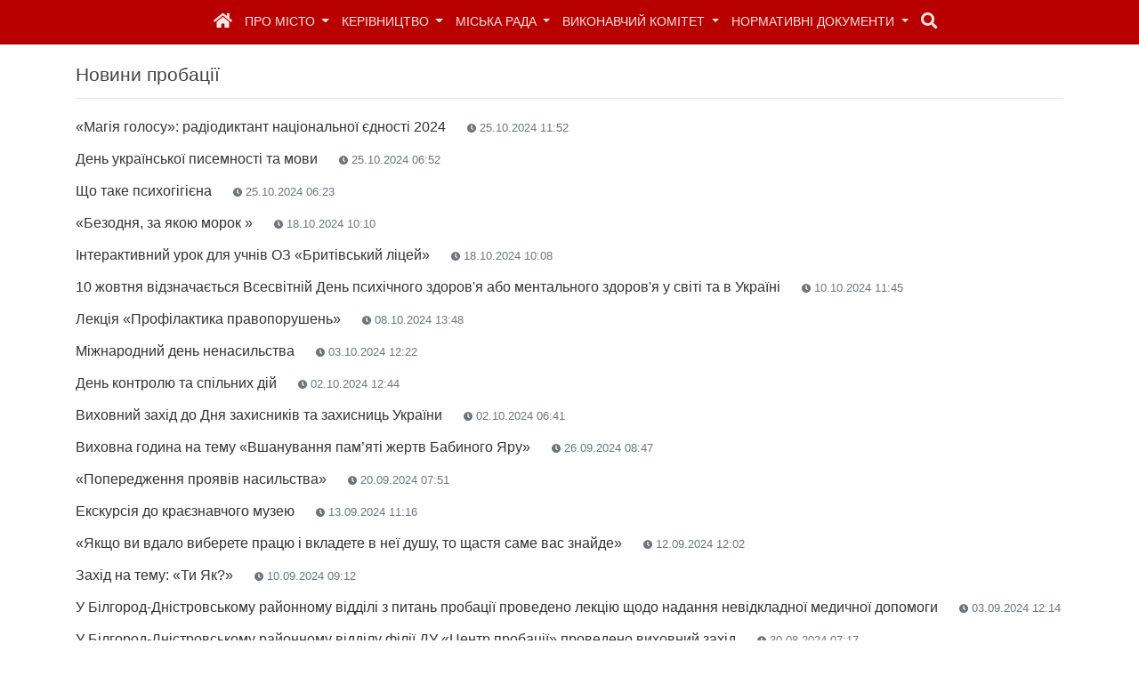

--- FILE ---
content_type: text/html;charset=UTF-8
request_url: https://bilgorod-d.gov.ua/category/probacia/0
body_size: 24518
content:


<!DOCTYPE html>
<html>
    <head>
        <meta name="viewport" content="width=device-width, initial-scale=1">
        <meta http-equiv="Content-Type" content="text/html; charset=UTF-8">
        <title>Новини пробації</title>

        
<!-- RGV2ZWxvcGVkIGJ5IFNlcmdleSBNYWdsYSBha2EgU21pVA== -->

<link rel="icon" type="image/ico" href="/resources/favicon.ico" />

<script src="/resources/js/jquery-3.0.0.min.js"></script>

<!-- UiKit -->
<script src="/resources/uikit-2.26.3/js/uikit.min.js"></script>
<link rel='stylesheet' href="/resources/uikit-2.26.3/css/uikit_mod.css" />

<!-- CSS only -->
<link rel="stylesheet" href="https://cdn.jsdelivr.net/npm/bootstrap@4.5.3/dist/css/bootstrap.min.css" integrity="sha384-TX8t27EcRE3e/ihU7zmQxVncDAy5uIKz4rEkgIXeMed4M0jlfIDPvg6uqKI2xXr2" crossorigin="anonymous">
<!--<script src="https://code.jquery.com/jquery-3.5.1.slim.min.js" integrity="sha384-DfXdz2htPH0lsSSs5nCTpuj/zy4C+OGpamoFVy38MVBnE+IbbVYUew+OrCXaRkfj" crossorigin="anonymous"></script>-->
<script src="https://cdn.jsdelivr.net/npm/bootstrap@4.5.3/dist/js/bootstrap.bundle.min.js" integrity="sha384-ho+j7jyWK8fNQe+A12Hb8AhRq26LrZ/JpcUGGOn+Y7RsweNrtN/tE3MoK7ZeZDyx" crossorigin="anonymous"></script>

<!-- MOD -->
<script src="/resources/js/google_analytics.js"></script>
<script src="/resources/js/menu_position.js"></script>
<link rel='stylesheet' href="/resources/css/public_engine_style.css" />
<!-- icons -->
<link rel='stylesheet' href="/resources/css/fontawesome.css" />

<!-- icons -->
<!--<link rel="stylesheet" href="https://use.fontawesome.com/releases/v5.7.0/css/all.css" integrity="sha384-lZN37f5QGtY3VHgisS14W3ExzMWZxybE1SJSEsQp9S+oqd12jhcu+A56Ebc1zFSJ" crossorigin="anonymous">-->

<style>
    a {
       color: #0059b9;
    }
</style>

    </head>
    <body>

        
<!DOCTYPE html>

<nav class="navbar navbar-expand-lg bg-dark navbar-dark text-uppercase" style='background-color: #b90000 !important;'>
    <a class="navbar-brand" href="javascript:void(0)"></a>
    <button class="navbar-toggler navbar-toggler-right collapsed" type="button" data-toggle="collapse" data-target="#collapsibleNavbar1" aria-expanded="false">
        <span class="navbar-toggler-icon"></span>
    </button>
    <div class="navbar-collapse collapse justify-content-center" id="collapsibleNavbar1">
        <ul class="navbar-nav">
            <li class="nav-item">
                <a class="nav-link" href='/' style="color: rgba(255,255,255,0.9)!important;"><i class="fas fa-home" style='font-size: 14pt'></i></a>
            </li>
            <li class="nav-item dropdown">
                <a class="nav-link dropdown-toggle" href="#" id="navbardrop" data-toggle="dropdown" style="color: rgba(255,255,255,0.9)!important;">
                    Про місто
                </a>
                <div class="dropdown-menu">
                    <a class="dropdown-item" href='/page/about_the_city'>About the city</a>
                    <div class="dropdown-divider"></div>
                    <a class="dropdown-item" href='/page/simvolika_mista'>Символіка міста</a>
                    <div class="dropdown-divider"></div>
                    <a class="dropdown-item" href='/page/istorina_dovidka'>Історія міста</a>
                    <div class="dropdown-divider"></div>
                    <a class="dropdown-item" href='#'>Почесні громадяни міста</a>
                </div>
            </li>
            <li class="nav-item dropdown">
                <a class="nav-link dropdown-toggle" href="#" id="navbardrop" data-toggle="dropdown" style="color: rgba(255,255,255,0.9)!important;">
                    Керівництво
                </a>
                <div class="dropdown-menu">
                    <a class="dropdown-item" href='/page/miskii_golova'>Міський голова</a>
                    <div class="dropdown-divider"></div>
                    <a class="dropdown-item" href='/page/zastupnik_mskogo_golovi_z_pitan_dyalnost_vikonavchih_organv'>Заступник міського голови</a>
                    <div class="dropdown-divider"></div>
                    <a class="dropdown-item" href='/page/keruyuii_spravami_vikonkomu_bilgorod-dnistrovskoi_miskoi_radi'>Керуючий справами виконавчого комітету</a>
                </div>
            </li>
            <li class="nav-item dropdown">
                <a class="nav-link dropdown-toggle" href="#" id="navbardrop" data-toggle="dropdown" style="color: rgba(255,255,255,0.9)!important;">
                    Міська рада
                </a>
                <div class="dropdown-menu">
                    <a class="dropdown-item" href='/page/sekretar_radi'>Секретар міської ради</a>
                    <!--<div class="dropdown-divider"></div>
                    <a class="dropdown-item" href='/info/deputati'>Депутати ради</a>
                    <div class="dropdown-divider"></div>
                    <a class="dropdown-item" href='/info/party_list'>Партії</a>
                    <div class="dropdown-divider"></div>
                    <a class="dropdown-item" href='/page/frakcii_ta_deputatski_grupi'>Фракції та депутатські групи</a>-->
                    <div class="dropdown-divider"></div>
                    <a class="dropdown-item" href='/reglament_bilgorod-dnistrovskoi_miskoi'>Регламент роботи</a>
                    <div class="dropdown-divider"></div>
                    <a class="dropdown-item" href='/info/protocoli_zasidan_miskoi_radi'>Протоколи засідань міської ради</a>
                    <!--<div class="dropdown-divider"></div>
                    <a class="dropdown-item" href='/info/commissions_list'>Постійні комісії</a>-->
                    <div class="dropdown-divider"></div>
                    <a class="dropdown-item" href='/protocols'>Протоколи депутатських комісій</a>
                    <div class="dropdown-divider"></div>
                    <a class="dropdown-item" href='/page/protokoli_pomennogo_golosuvannya_sesi_blgoroddnstrovsko_msko_radi_8go_sklikannya'>Протоколи поіменного голосування</a>
                    <div class="dropdown-divider"></div>
                    <a class="dropdown-item" href='/page/deputatsk_zapiti'>Депутатські запити</a>                    
<div class="dropdown-divider"></div>
                    <a class="dropdown-item" href='/page/vdeo_sesi_arhv'>Відео-архів сессій</a>
                </div>
            </li>
            <li class="nav-item dropdown">
                <a class="nav-link dropdown-toggle" href="#" id="navbardrop" data-toggle="dropdown" style="color: rgba(255,255,255,0.9)!important;">
                    Виконавчий комітет
                </a>
                <div class="dropdown-menu">
                    <a class="dropdown-item" href='/info/vikonkom'>Склад</a>
                    <div class="dropdown-divider"></div>
                    <a class="dropdown-item" href='/doc_proj/list_agenda_vikonkom'>Рішення</a>
                    <div class="dropdown-divider"></div>
                    <a class="dropdown-item" href='/info/protocoli_zasidan_vikonavchogo_komitetu'>Протоколи засідань</a>
                </div>
            </li>
            <li class="nav-item dropdown">
                <a class="nav-link dropdown-toggle" href="#" id="navbardrop" data-toggle="dropdown" style="color: rgba(255,255,255,0.9)!important;">
                    Нормативні документи
                </a>
                <div class="dropdown-menu">
                    <a class="dropdown-item" href='https://bilgorod-d.gov.ua/doc_proj/list_projects'>Проекти рішень</a>
                    <div class="dropdown-divider"></div>
                    <a class="dropdown-item" href='https://bilgorod-d.gov.ua/doc_proj/list_agenda_vikonkom'>Рішення виконавчого комітету</a>
                    <div class="dropdown-divider"></div>
                    <a class="dropdown-item" href='https://bilgorod-d.gov.ua/doc_proj/list_agenda_misk_rada'>Рішення міської ради</a>
                    <div class="dropdown-divider"></div>
                    <a class="dropdown-item" href='https://bilgorod-d.gov.ua/doc_proj/list_rasp'>Розпорядження міського голови</a>
                    <div class="dropdown-divider"></div>
                    <a class="dropdown-item" href='https://bilgorod-d.gov.ua/doc_proj/search'>Пошук у нормативних документах</a>
                    <div class="dropdown-divider"></div>
                    <a class="dropdown-item" href='https://bilgorod-d.gov.ua/page/protokoli_zasdannya_z_pitan_tehnogennoekologchno_bespeki_ta_nadzvichainih_situaci'>Протоколи ТБНС</a>
                    <div class="dropdown-divider"></div>
                    <a class="dropdown-item" href='https://docs.google.com/document/d/1ky8h2Jbhg4LbKt47ymG37bllUrylGVon/edit?usp=sharing&ouid=103333341817910852917&rtpof=true&sd=true' target="_blank">Перелік міських цільових програм</a>
                </div>
            </li>
            <li class="nav-item">
                <a class="nav-link" href='/search' style="color: rgba(255,255,255,0.9)!important;"><i class="fas fa-search" style="font-size: 14pt"></i></a>
            </li>
        </ul>
    </div>
</nav>

        <br>
        <div class="container">
            <h4>Новини пробації</h4>
            <hr>

            
                <div style="padding: 6px 0;">
                    <a href='/page/magya_golosu_radodiktant_naconalno_dnost_2024' style="color: #333333 !important; font-size: 12pt">«Магія голосу»: радіодиктант національної єдності 2024
                        <span class="small text-muted"><i class="fas fa-clock small" style="margin: 0 0 0 20px"></i> 25.10.2024 11:52</span>
                    </a>
                </div>
            
                <div style="padding: 6px 0;">
                    <a href='/page/den_ukransko_pisemnost_ta_movi' style="color: #333333 !important; font-size: 12pt">День української писемності та мови
                        <span class="small text-muted"><i class="fas fa-clock small" style="margin: 0 0 0 20px"></i> 25.10.2024 06:52</span>
                    </a>
                </div>
            
                <div style="padding: 6px 0;">
                    <a href='/page/sho_take_psihoggna' style="color: #333333 !important; font-size: 12pt">Що таке психогігієна
                        <span class="small text-muted"><i class="fas fa-clock small" style="margin: 0 0 0 20px"></i> 25.10.2024 06:23</span>
                    </a>
                </div>
            
                <div style="padding: 6px 0;">
                    <a href='/page/bezodnya_za_yakoyu_morok_' style="color: #333333 !important; font-size: 12pt">«Безодня, за якою морок »
                        <span class="small text-muted"><i class="fas fa-clock small" style="margin: 0 0 0 20px"></i> 18.10.2024 10:10</span>
                    </a>
                </div>
            
                <div style="padding: 6px 0;">
                    <a href='/page/nteraktivnii_urok_dlya_uchnv_oz_britvskii_lcei' style="color: #333333 !important; font-size: 12pt">Інтерактивний урок для учнів ОЗ «Бритівський ліцей»
                        <span class="small text-muted"><i class="fas fa-clock small" style="margin: 0 0 0 20px"></i> 18.10.2024 10:08</span>
                    </a>
                </div>
            
                <div style="padding: 6px 0;">
                    <a href='/page/10_govtnya_vdznachatsya_vsesvtni_den_psihchnogo_zdorovya_abo_mentalnogo_zdorovya_u_svt_ta_v_ukran' style="color: #333333 !important; font-size: 12pt">10 жовтня відзначається Всесвітній День психічного здоров'я або ментального здоров'я у світі та в Україні
                        <span class="small text-muted"><i class="fas fa-clock small" style="margin: 0 0 0 20px"></i> 10.10.2024 11:45</span>
                    </a>
                </div>
            
                <div style="padding: 6px 0;">
                    <a href='/page/1-lekcya_proflaktika_pravoporushen' style="color: #333333 !important; font-size: 12pt">Лекція «Профілактика правопорушень»
                        <span class="small text-muted"><i class="fas fa-clock small" style="margin: 0 0 0 20px"></i> 08.10.2024 13:48</span>
                    </a>
                </div>
            
                <div style="padding: 6px 0;">
                    <a href='/page/1-mgnarodnii_den_nenasilstva' style="color: #333333 !important; font-size: 12pt">Міжнародний день ненасильства
                        <span class="small text-muted"><i class="fas fa-clock small" style="margin: 0 0 0 20px"></i> 03.10.2024 12:22</span>
                    </a>
                </div>
            
                <div style="padding: 6px 0;">
                    <a href='/page/4-den_kontrolyu_ta_splnih_di' style="color: #333333 !important; font-size: 12pt">День контролю та спільних дій
                        <span class="small text-muted"><i class="fas fa-clock small" style="margin: 0 0 0 20px"></i> 02.10.2024 12:44</span>
                    </a>
                </div>
            
                <div style="padding: 6px 0;">
                    <a href='/page/vihovnii_zahd_do_dnya_zahisnikv_ta_zahisnic_ukrani' style="color: #333333 !important; font-size: 12pt">Виховний захід до Дня захисників та захисниць України
                        <span class="small text-muted"><i class="fas fa-clock small" style="margin: 0 0 0 20px"></i> 02.10.2024 06:41</span>
                    </a>
                </div>
            
                <div style="padding: 6px 0;">
                    <a href='/page/vihovna_godina_na_temu_vshanuvannya_pamyat_gertv_babinogo_yaru' style="color: #333333 !important; font-size: 12pt">Виховна година на тему «Вшанування пам’яті жертв Бабиного Яру»
                        <span class="small text-muted"><i class="fas fa-clock small" style="margin: 0 0 0 20px"></i> 26.09.2024 08:47</span>
                    </a>
                </div>
            
                <div style="padding: 6px 0;">
                    <a href='/page/poperedgennya_proyavv_nasilstva' style="color: #333333 !important; font-size: 12pt">«Попередження проявів насильства»
                        <span class="small text-muted"><i class="fas fa-clock small" style="margin: 0 0 0 20px"></i> 20.09.2024 07:51</span>
                    </a>
                </div>
            
                <div style="padding: 6px 0;">
                    <a href='/page/ekskursya_do_kraznavchogo_muzeyu' style="color: #333333 !important; font-size: 12pt">Екскурсія до краєзнавчого музею
                        <span class="small text-muted"><i class="fas fa-clock small" style="margin: 0 0 0 20px"></i> 13.09.2024 11:16</span>
                    </a>
                </div>
            
                <div style="padding: 6px 0;">
                    <a href='/page/yaksho_vi_vdalo_viberete_pracyu__vkladete_v_ne_dushu_to_shastya_same_vas_znaide' style="color: #333333 !important; font-size: 12pt">«Якщо ви вдало виберете працю і вкладете в неї душу, то щастя саме вас знайде»
                        <span class="small text-muted"><i class="fas fa-clock small" style="margin: 0 0 0 20px"></i> 12.09.2024 12:02</span>
                    </a>
                </div>
            
                <div style="padding: 6px 0;">
                    <a href='/page/zahd_na_temu_ti_yak' style="color: #333333 !important; font-size: 12pt">Захід на тему: «Ти Як?»
                        <span class="small text-muted"><i class="fas fa-clock small" style="margin: 0 0 0 20px"></i> 10.09.2024 09:12</span>
                    </a>
                </div>
            
                <div style="padding: 6px 0;">
                    <a href='/page/u_blgoroddnstrovskomu_raionnomu_vddl_z_pitan_probac_provedeno_lekcyu_shodo_nadannya_nevdkladno_medichno_dopomogi' style="color: #333333 !important; font-size: 12pt">У Білгород-Дністровському районному відділі з питань пробації проведено лекцію щодо надання невідкладної медичної допомоги
                        <span class="small text-muted"><i class="fas fa-clock small" style="margin: 0 0 0 20px"></i> 03.09.2024 12:14</span>
                    </a>
                </div>
            
                <div style="padding: 6px 0;">
                    <a href='/page/u_blgoroddnstrovskomu_raionnomu_vddlu_fl_du_centr_probac_provedeno_vihovnii_zahd_' style="color: #333333 !important; font-size: 12pt">У Білгород-Дністровському районному відділу філії ДУ «Центр пробації» проведено виховний захід 
                        <span class="small text-muted"><i class="fas fa-clock small" style="margin: 0 0 0 20px"></i> 30.08.2024 07:17</span>
                    </a>
                </div>
            
                <div style="padding: 6px 0;">
                    <a href='/page/moya_ukrano___dina_ta_vlna' style="color: #333333 !important; font-size: 12pt">«МОЯ УКРАЇНО  - ЄДИНА ТА ВІЛЬНА!»
                        <span class="small text-muted"><i class="fas fa-clock small" style="margin: 0 0 0 20px"></i> 23.08.2024 09:28</span>
                    </a>
                </div>
            
                <div style="padding: 6px 0;">
                    <a href='/page/trenngov_zanyattya' style="color: #333333 !important; font-size: 12pt">Тренінгові заняття
                        <span class="small text-muted"><i class="fas fa-clock small" style="margin: 0 0 0 20px"></i> 16.08.2024 08:23</span>
                    </a>
                </div>
            
                <div style="padding: 6px 0;">
                    <a href='/page/1-tigden_zdorovya' style="color: #333333 !important; font-size: 12pt">Тиждень здоров’я
                        <span class="small text-muted"><i class="fas fa-clock small" style="margin: 0 0 0 20px"></i> 08.08.2024 10:34</span>
                    </a>
                </div>
            
                <div style="padding: 6px 0;">
                    <a href='/page/provedennya_advokacino_roboti_dlya_zabezpechennya_prav_lyudei_yak_vgivayut_narkotiki' style="color: #333333 !important; font-size: 12pt">«Проведення адвокаційної роботи для забезпечення прав людей, які вживають наркотики»
                        <span class="small text-muted"><i class="fas fa-clock small" style="margin: 0 0 0 20px"></i> 05.08.2024 07:13</span>
                    </a>
                </div>
            
                <div style="padding: 6px 0;">
                    <a href='/page/poperedte_gepatit__znaite_pro_riziki' style="color: #333333 !important; font-size: 12pt">«Попередьте гепатит - знайте про ризики»
                        <span class="small text-muted"><i class="fas fa-clock small" style="margin: 0 0 0 20px"></i> 25.07.2024 13:05</span>
                    </a>
                </div>
            
                <div style="padding: 6px 0;">
                    <a href='/page/zahd_do_dnya_ukransko_dergavnost' style="color: #333333 !important; font-size: 12pt">Захід до Дня Української Державності
                        <span class="small text-muted"><i class="fas fa-clock small" style="margin: 0 0 0 20px"></i> 24.07.2024 12:47</span>
                    </a>
                </div>
            
                <div style="padding: 6px 0;">
                    <a href='/page/centr_zainyatost__agentstvo_pracevlashtuvannya' style="color: #333333 !important; font-size: 12pt">«Центр зайнятості - агентство працевлаштування»
                        <span class="small text-muted"><i class="fas fa-clock small" style="margin: 0 0 0 20px"></i> 23.07.2024 09:02</span>
                    </a>
                </div>
            
                <div style="padding: 6px 0;">
                    <a href='/page/1-den_ukransko_dergavnost' style="color: #333333 !important; font-size: 12pt">День Української Державності
                        <span class="small text-muted"><i class="fas fa-clock small" style="margin: 0 0 0 20px"></i> 16.07.2024 11:28</span>
                    </a>
                </div>
            
                <div style="padding: 6px 0;">
                    <a href='/page/1-smein_cnnost' style="color: #333333 !important; font-size: 12pt">«Сімейні цінності»
                        <span class="small text-muted"><i class="fas fa-clock small" style="margin: 0 0 0 20px"></i> 11.07.2024 12:22</span>
                    </a>
                </div>
            
                <div style="padding: 6px 0;">
                    <a href='/page/pomrkui_zvag_priimi_vrne_rshennya' style="color: #333333 !important; font-size: 12pt">«Поміркуй! Зваж! Прийми вірне рішення!»
                        <span class="small text-muted"><i class="fas fa-clock small" style="margin: 0 0 0 20px"></i> 04.07.2024 07:46</span>
                    </a>
                </div>
            
                <div style="padding: 6px 0;">
                    <a href='/page/3-zahd_do_dnya_konstituc_ukrani' style="color: #333333 !important; font-size: 12pt">Захід до Дня Конституції України
                        <span class="small text-muted"><i class="fas fa-clock small" style="margin: 0 0 0 20px"></i> 02.07.2024 07:37</span>
                    </a>
                </div>
            
                <div style="padding: 6px 0;">
                    <a href='/page/den_konstituc_ukrani' style="color: #333333 !important; font-size: 12pt">День Конституції України
                        <span class="small text-muted"><i class="fas fa-clock small" style="margin: 0 0 0 20px"></i> 26.06.2024 08:36</span>
                    </a>
                </div>
            
                <div style="padding: 6px 0;">
                    <a href='/page/psihoaktivn_rechovini__zdorovya_lyudini' style="color: #333333 !important; font-size: 12pt">«Психоактивні речовини і здоров’я людини»
                        <span class="small text-muted"><i class="fas fa-clock small" style="margin: 0 0 0 20px"></i> 25.06.2024 11:37</span>
                    </a>
                </div>
            

            <ul class='uk-pagination'><li><a href='30' style='font-size:16px'> Далі <i class='uk-icon-angle-double-right'></i></a></li></ul>

        </div>

        

<div style="height:50px;"></div>
<!-- FOOTER -->
<div class="text-" style="background-color:#B21226;color: #fff;height: 50px">
    <div class="container" style="padding: 15px"><i class="fas fa-copyright"></i> Білгород-Дністровська міська рада, 2022 рік</div>
</div>


    </body>
</html>


--- FILE ---
content_type: text/css;charset=UTF-8
request_url: https://bilgorod-d.gov.ua/resources/css/public_engine_style.css
body_size: 234
content:
body{
    background-color:transparent;
}
#block_center{
    background-color: white;
}
.bg_color{
    width: 100vw;
    height: 100vh;
    background-color: #f0f0e9;
    z-index: -100;
    position: fixed;
    top:0;
}


--- FILE ---
content_type: application/javascript;charset=UTF-8
request_url: https://bilgorod-d.gov.ua/resources/uikit-2.26.3/js/uikit.min.js
body_size: 54911
content:
/*! UIkit 2.26.3 | http://www.getuikit.com | (c) 2014 YOOtheme | MIT License */
!function(t){if("function"==typeof define&&define.amd&&define("uikit",function(){var i=window.UIkit||t(window,window.jQuery,window.document);return i.load=function(t,e,n,o){var s,a=t.split(","),r=[],l=(o.config&&o.config.uikit&&o.config.uikit.base?o.config.uikit.base:"").replace(/\/+$/g,"");if(!l)throw new Error("Please define base path to UIkit in the requirejs config.");for(s=0;s<a.length;s+=1){var c=a[s].replace(/\./g,"/");r.push(l+"/components/"+c)}e(r,function(){n(i)})},i}),!window.jQuery)throw new Error("UIkit requires jQuery");window&&window.jQuery&&t(window,window.jQuery,window.document)}(function(t,i,e){"use strict";var n={},o=t.UIkit?Object.create(t.UIkit):void 0;if(n.version="2.26.3",n.noConflict=function(){return o&&(t.UIkit=o,i.UIkit=o,i.fn.uk=o.fn),n},n.prefix=function(t){return t},n.$=i,n.$doc=n.$(document),n.$win=n.$(window),n.$html=n.$("html"),n.support={},n.support.transition=function(){var t=function(){var t,i=e.body||e.documentElement,n={WebkitTransition:"webkitTransitionEnd",MozTransition:"transitionend",OTransition:"oTransitionEnd otransitionend",transition:"transitionend"};for(t in n)if(void 0!==i.style[t])return n[t]}();return t&&{end:t}}(),n.support.animation=function(){var t=function(){var t,i=e.body||e.documentElement,n={WebkitAnimation:"webkitAnimationEnd",MozAnimation:"animationend",OAnimation:"oAnimationEnd oanimationend",animation:"animationend"};for(t in n)if(void 0!==i.style[t])return n[t]}();return t&&{end:t}}(),function(){Date.now=Date.now||function(){return(new Date).getTime()};for(var t=["webkit","moz"],i=0;i<t.length&&!window.requestAnimationFrame;++i){var e=t[i];window.requestAnimationFrame=window[e+"RequestAnimationFrame"],window.cancelAnimationFrame=window[e+"CancelAnimationFrame"]||window[e+"CancelRequestAnimationFrame"]}if(/iP(ad|hone|od).*OS 6/.test(window.navigator.userAgent)||!window.requestAnimationFrame||!window.cancelAnimationFrame){var n=0;window.requestAnimationFrame=function(t){var i=Date.now(),e=Math.max(n+16,i);return setTimeout(function(){t(n=e)},e-i)},window.cancelAnimationFrame=clearTimeout}}(),n.support.touch="ontouchstart"in document||t.DocumentTouch&&document instanceof t.DocumentTouch||t.navigator.msPointerEnabled&&t.navigator.msMaxTouchPoints>0||t.navigator.pointerEnabled&&t.navigator.maxTouchPoints>0||!1,n.support.mutationobserver=t.MutationObserver||t.WebKitMutationObserver||null,n.Utils={},n.Utils.isFullscreen=function(){return document.webkitFullscreenElement||document.mozFullScreenElement||document.msFullscreenElement||document.fullscreenElement||!1},n.Utils.str2json=function(t,i){try{return i?JSON.parse(t.replace(/([\$\w]+)\s*:/g,function(t,i){return'"'+i+'":'}).replace(/'([^']+)'/g,function(t,i){return'"'+i+'"'})):new Function("","var json = "+t+"; return JSON.parse(JSON.stringify(json));")()}catch(e){return!1}},n.Utils.debounce=function(t,i,e){var n;return function(){var o=this,s=arguments,a=function(){n=null,e||t.apply(o,s)},r=e&&!n;clearTimeout(n),n=setTimeout(a,i),r&&t.apply(o,s)}},n.Utils.throttle=function(t,i){var e=!1;return function(){e||(t.call(),e=!0,setTimeout(function(){e=!1},i))}},n.Utils.removeCssRules=function(t){var i,e,n,o,s,a,r,l,c,u;t&&setTimeout(function(){try{for(u=document.styleSheets,o=0,r=u.length;r>o;o++){for(n=u[o],e=[],n.cssRules=n.cssRules,i=s=0,l=n.cssRules.length;l>s;i=++s)n.cssRules[i].type===CSSRule.STYLE_RULE&&t.test(n.cssRules[i].selectorText)&&e.unshift(i);for(a=0,c=e.length;c>a;a++)n.deleteRule(e[a])}}catch(h){}},0)},n.Utils.isInView=function(t,e){var o=i(t);if(!o.is(":visible"))return!1;var s=n.$win.scrollLeft(),a=n.$win.scrollTop(),r=o.offset(),l=r.left,c=r.top;return e=i.extend({topoffset:0,leftoffset:0},e),c+o.height()>=a&&c-e.topoffset<=a+n.$win.height()&&l+o.width()>=s&&l-e.leftoffset<=s+n.$win.width()?!0:!1},n.Utils.checkDisplay=function(t,e){var o=n.$("[data-uk-margin], [data-uk-grid-match], [data-uk-grid-margin], [data-uk-check-display]",t||document);return t&&!o.length&&(o=i(t)),o.trigger("display.uk.check"),e&&("string"!=typeof e&&(e='[class*="uk-animation-"]'),o.find(e).each(function(){var t=n.$(this),i=t.attr("class"),e=i.match(/uk\-animation\-(.+)/);t.removeClass(e[0]).width(),t.addClass(e[0])})),o},n.Utils.options=function(t){if("string"!=i.type(t))return t;-1!=t.indexOf(":")&&"}"!=t.trim().substr(-1)&&(t="{"+t+"}");var e=t?t.indexOf("{"):-1,o={};if(-1!=e)try{o=n.Utils.str2json(t.substr(e))}catch(s){}return o},n.Utils.animate=function(t,e){var o=i.Deferred();return t=n.$(t),t.css("display","none").addClass(e).one(n.support.animation.end,function(){t.removeClass(e),o.resolve()}),t.css("display",""),o.promise()},n.Utils.uid=function(t){return(t||"id")+(new Date).getTime()+"RAND"+Math.ceil(1e5*Math.random())},n.Utils.template=function(t,i){for(var e,n,o,s,a=t.replace(/\n/g,"\\n").replace(/\{\{\{\s*(.+?)\s*\}\}\}/g,"{{!$1}}").split(/(\{\{\s*(.+?)\s*\}\})/g),r=0,l=[],c=0;r<a.length;){if(e=a[r],e.match(/\{\{\s*(.+?)\s*\}\}/))switch(r+=1,e=a[r],n=e[0],o=e.substring(e.match(/^(\^|\#|\!|\~|\:)/)?1:0),n){case"~":l.push("for(var $i=0;$i<"+o+".length;$i++) { var $item = "+o+"[$i];"),c++;break;case":":l.push("for(var $key in "+o+") { var $val = "+o+"[$key];"),c++;break;case"#":l.push("if("+o+") {"),c++;break;case"^":l.push("if(!"+o+") {"),c++;break;case"/":l.push("}"),c--;break;case"!":l.push("__ret.push("+o+");");break;default:l.push("__ret.push(escape("+o+"));")}else l.push("__ret.push('"+e.replace(/\'/g,"\\'")+"');");r+=1}return s=new Function("$data",["var __ret = [];","try {","with($data){",c?'__ret = ["Not all blocks are closed correctly."]':l.join(""),"};","}catch(e){__ret = [e.message];}",'return __ret.join("").replace(/\\n\\n/g, "\\n");',"function escape(html) { return String(html).replace(/&/g, '&amp;').replace(/\"/g, '&quot;').replace(/</g, '&lt;').replace(/>/g, '&gt;');}"].join("\n")),i?s(i):s},n.Utils.events={},n.Utils.events.click=n.support.touch?"tap":"click",t.UIkit=n,n.fn=function(t,e){var o=arguments,s=t.match(/^([a-z\-]+)(?:\.([a-z]+))?/i),a=s[1],r=s[2];return n[a]?this.each(function(){var t=i(this),s=t.data(a);s||t.data(a,s=n[a](this,r?void 0:e)),r&&s[r].apply(s,Array.prototype.slice.call(o,1))}):(i.error("UIkit component ["+a+"] does not exist."),this)},i.UIkit=n,i.fn.uk=n.fn,n.langdirection="rtl"==n.$html.attr("dir")?"right":"left",n.components={},n.component=function(t,e){var o=function(e,s){var a=this;return this.UIkit=n,this.element=e?n.$(e):null,this.options=i.extend(!0,{},this.defaults,s),this.plugins={},this.element&&this.element.data(t,this),this.init(),(this.options.plugins.length?this.options.plugins:Object.keys(o.plugins)).forEach(function(t){o.plugins[t].init&&(o.plugins[t].init(a),a.plugins[t]=!0)}),this.trigger("init.uk.component",[t,this]),this};return o.plugins={},i.extend(!0,o.prototype,{defaults:{plugins:[]},boot:function(){},init:function(){},on:function(t,i,e){return n.$(this.element||this).on(t,i,e)},one:function(t,i,e){return n.$(this.element||this).one(t,i,e)},off:function(t){return n.$(this.element||this).off(t)},trigger:function(t,i){return n.$(this.element||this).trigger(t,i)},find:function(t){return n.$(this.element?this.element:[]).find(t)},proxy:function(t,i){var e=this;i.split(" ").forEach(function(i){e[i]||(e[i]=function(){return t[i].apply(t,arguments)})})},mixin:function(t,i){var e=this;i.split(" ").forEach(function(i){e[i]||(e[i]=t[i].bind(e))})},option:function(){return 1==arguments.length?this.options[arguments[0]]||void 0:(2==arguments.length&&(this.options[arguments[0]]=arguments[1]),void 0)}},e),this.components[t]=o,this[t]=function(){var e,o;if(arguments.length)switch(arguments.length){case 1:"string"==typeof arguments[0]||arguments[0].nodeType||arguments[0]instanceof jQuery?e=i(arguments[0]):o=arguments[0];break;case 2:e=i(arguments[0]),o=arguments[1]}return e&&e.data(t)?e.data(t):new n.components[t](e,o)},n.domready&&n.component.boot(t),o},n.plugin=function(t,i,e){this.components[t].plugins[i]=e},n.component.boot=function(t){n.components[t].prototype&&n.components[t].prototype.boot&&!n.components[t].booted&&(n.components[t].prototype.boot.apply(n,[]),n.components[t].booted=!0)},n.component.bootComponents=function(){for(var t in n.components)n.component.boot(t)},n.domObservers=[],n.domready=!1,n.ready=function(t){n.domObservers.push(t),n.domready&&t(document)},n.on=function(t,i,e){return t&&t.indexOf("ready.uk.dom")>-1&&n.domready&&i.apply(n.$doc),n.$doc.on(t,i,e)},n.one=function(t,i,e){return t&&t.indexOf("ready.uk.dom")>-1&&n.domready?(i.apply(n.$doc),n.$doc):n.$doc.one(t,i,e)},n.trigger=function(t,i){return n.$doc.trigger(t,i)},n.domObserve=function(t,i){n.support.mutationobserver&&(i=i||function(){},n.$(t).each(function(){var t=this,e=n.$(t);if(!e.data("observer"))try{var o=new n.support.mutationobserver(n.Utils.debounce(function(){i.apply(t,[]),e.trigger("changed.uk.dom")},50),{childList:!0,subtree:!0});o.observe(t,{childList:!0,subtree:!0}),e.data("observer",o)}catch(s){}}))},n.init=function(t){t=t||document,n.domObservers.forEach(function(i){i(t)})},n.on("domready.uk.dom",function(){n.init(),n.domready&&n.Utils.checkDisplay()}),document.addEventListener("DOMContentLoaded",function(){var t=function(){if(n.$body=n.$("body"),n.trigger("beforeready.uk.dom"),n.component.bootComponents(),requestAnimationFrame(function(){var t={dir:{x:0,y:0},x:window.pageXOffset,y:window.pageYOffset},i=function(){var e=window.pageXOffset,o=window.pageYOffset;(t.x!=e||t.y!=o)&&(t.dir.x=e!=t.x?e>t.x?1:-1:0,t.dir.y=o!=t.y?o>t.y?1:-1:0,t.x=e,t.y=o,n.$doc.trigger("scrolling.uk.document",[{dir:{x:t.dir.x,y:t.dir.y},x:e,y:o}])),requestAnimationFrame(i)};return n.support.touch&&n.$html.on("touchmove touchend MSPointerMove MSPointerUp pointermove pointerup",i),(t.x||t.y)&&i(),i}()),n.trigger("domready.uk.dom"),n.support.touch&&navigator.userAgent.match(/(iPad|iPhone|iPod)/g)&&n.$win.on("load orientationchange resize",n.Utils.debounce(function(){var t=function(){return i(".uk-height-viewport").css("height",window.innerHeight),t};return t()}(),100)),n.trigger("afterready.uk.dom"),n.domready=!0,n.support.mutationobserver){var t=n.Utils.debounce(function(){requestAnimationFrame(function(){n.init(document.body)})},10);new n.support.mutationobserver(function(i){var e=!1;i.every(function(t){if("childList"!=t.type)return!0;for(var i,n=0;n<t.addedNodes.length;++n)if(i=t.addedNodes[n],i.outerHTML&&-1!==i.outerHTML.indexOf("data-uk-"))return(e=!0)&&!1;return!0}),e&&t()}).observe(document.body,{childList:!0,subtree:!0})}};return("complete"==document.readyState||"interactive"==document.readyState)&&setTimeout(t),t}()),n.$html.addClass(n.support.touch?"uk-touch":"uk-notouch"),n.support.touch){var s,a=!1,r="uk-hover",l=".uk-overlay, .uk-overlay-hover, .uk-overlay-toggle, .uk-animation-hover, .uk-has-hover";n.$html.on("mouseenter touchstart MSPointerDown pointerdown",l,function(){a&&i("."+r).removeClass(r),a=i(this).addClass(r)}).on("mouseleave touchend MSPointerUp pointerup",function(t){s=i(t.target).parents(l),a&&a.not(s).removeClass(r)})}return n}),function(t){function i(t,i,e,n){return Math.abs(t-i)>=Math.abs(e-n)?t-i>0?"Left":"Right":e-n>0?"Up":"Down"}function e(){c=null,h.last&&(void 0!==h.el&&h.el.trigger("longTap"),h={})}function n(){c&&clearTimeout(c),c=null}function o(){a&&clearTimeout(a),r&&clearTimeout(r),l&&clearTimeout(l),c&&clearTimeout(c),a=r=l=c=null,h={}}function s(t){return t.pointerType==t.MSPOINTER_TYPE_TOUCH&&t.isPrimary}if(!t.fn.swipeLeft){var a,r,l,c,u,h={},d=750;t(function(){var p,f,m,g=0,v=0;"MSGesture"in window&&(u=new MSGesture,u.target=document.body),t(document).on("MSGestureEnd gestureend",function(t){var i=t.originalEvent.velocityX>1?"Right":t.originalEvent.velocityX<-1?"Left":t.originalEvent.velocityY>1?"Down":t.originalEvent.velocityY<-1?"Up":null;i&&void 0!==h.el&&(h.el.trigger("swipe"),h.el.trigger("swipe"+i))}).on("touchstart MSPointerDown pointerdown",function(i){("MSPointerDown"!=i.type||s(i.originalEvent))&&(m="MSPointerDown"==i.type||"pointerdown"==i.type?i:i.originalEvent.touches[0],p=Date.now(),f=p-(h.last||p),h.el=t("tagName"in m.target?m.target:m.target.parentNode),a&&clearTimeout(a),h.x1=m.pageX,h.y1=m.pageY,f>0&&250>=f&&(h.isDoubleTap=!0),h.last=p,c=setTimeout(e,d),!u||"MSPointerDown"!=i.type&&"pointerdown"!=i.type&&"touchstart"!=i.type||u.addPointer(i.originalEvent.pointerId))}).on("touchmove MSPointerMove pointermove",function(t){("MSPointerMove"!=t.type||s(t.originalEvent))&&(m="MSPointerMove"==t.type||"pointermove"==t.type?t:t.originalEvent.touches[0],n(),h.x2=m.pageX,h.y2=m.pageY,g+=Math.abs(h.x1-h.x2),v+=Math.abs(h.y1-h.y2))}).on("touchend MSPointerUp pointerup",function(e){("MSPointerUp"!=e.type||s(e.originalEvent))&&(n(),h.x2&&Math.abs(h.x1-h.x2)>30||h.y2&&Math.abs(h.y1-h.y2)>30?l=setTimeout(function(){void 0!==h.el&&(h.el.trigger("swipe"),h.el.trigger("swipe"+i(h.x1,h.x2,h.y1,h.y2))),h={}},0):"last"in h&&(isNaN(g)||30>g&&30>v?r=setTimeout(function(){var i=t.Event("tap");i.cancelTouch=o,void 0!==h.el&&h.el.trigger(i),h.isDoubleTap?(void 0!==h.el&&h.el.trigger("doubleTap"),h={}):a=setTimeout(function(){a=null,void 0!==h.el&&h.el.trigger("singleTap"),h={}},250)},0):h={},g=v=0))}).on("touchcancel MSPointerCancel",o),t(window).on("scroll",o)}),["swipe","swipeLeft","swipeRight","swipeUp","swipeDown","doubleTap","tap","singleTap","longTap"].forEach(function(i){t.fn[i]=function(e){return t(this).on(i,e)}})}}(jQuery),function(t){"use strict";var i=[];t.component("stackMargin",{defaults:{cls:"uk-margin-small-top",rowfirst:!1,observe:!1},boot:function(){t.ready(function(i){t.$("[data-uk-margin]",i).each(function(){var i=t.$(this);i.data("stackMargin")||t.stackMargin(i,t.Utils.options(i.attr("data-uk-margin")))})})},init:function(){var e=this;t.$win.on("resize orientationchange",function(){var i=function(){e.process()};return t.$(function(){i(),t.$win.on("load",i)}),t.Utils.debounce(i,20)}()),this.on("display.uk.check",function(){this.element.is(":visible")&&this.process()}.bind(this)),this.options.observe&&t.domObserve(this.element,function(){e.element.is(":visible")&&e.process()}),i.push(this)},process:function(){var i=this.element.children();if(t.Utils.stackMargin(i,this.options),!this.options.rowfirst||!i.length)return this;var e={},n=!1;return i.removeClass(this.options.rowfirst).each(function(i,o){o=t.$(this),"none"!=this.style.display&&(i=o.offset().left,((e[i]=e[i]||[])&&e[i]).push(this),n=n===!1?i:Math.min(n,i))}),t.$(e[n]).addClass(this.options.rowfirst),this}}),function(){var i=[],e=function(t){if(t.is(":visible")){var i=t.parent().width(),e=t.data("width"),n=i/e,o=Math.floor(n*t.data("height"));t.css({height:e>i?o:t.data("height")})}};t.component("responsiveElement",{defaults:{},boot:function(){t.ready(function(i){t.$("iframe.uk-responsive-width, [data-uk-responsive]",i).each(function(){var i,e=t.$(this);e.data("responsiveElement")||(i=t.responsiveElement(e,{}))})})},init:function(){var t=this.element;t.attr("width")&&t.attr("height")&&(t.data({width:t.attr("width"),height:t.attr("height")}).on("display.uk.check",function(){e(t)}),e(t),i.push(t))}}),t.$win.on("resize load",t.Utils.debounce(function(){i.forEach(function(t){e(t)})},15))}(),t.Utils.stackMargin=function(i,e){e=t.$.extend({cls:"uk-margin-small-top"},e),i=t.$(i).removeClass(e.cls);var n=!1;i.each(function(i,e,o,s){s=t.$(this),"none"!=s.css("display")&&(i=s.offset(),e=s.outerHeight(),o=i.top+e,s.data({ukMarginPos:o,ukMarginTop:i.top}),(n===!1||i.top<n.top)&&(n={top:i.top,left:i.left,pos:o}))}).each(function(i){i=t.$(this),"none"!=i.css("display")&&i.data("ukMarginTop")>n.top&&i.data("ukMarginPos")>n.pos&&i.addClass(e.cls)})},t.Utils.matchHeights=function(i,e){i=t.$(i).css("min-height",""),e=t.$.extend({row:!0},e);var n=function(i){if(!(i.length<2)){var e=0;i.each(function(){e=Math.max(e,t.$(this).outerHeight())}).each(function(){var i=t.$(this),n=e-("border-box"==i.css("box-sizing")?0:i.outerHeight()-i.height());i.css("min-height",n+"px")})}};e.row?(i.first().width(),setTimeout(function(){var e=!1,o=[];i.each(function(){var i=t.$(this),s=i.offset().top;s!=e&&o.length&&(n(t.$(o)),o=[],s=i.offset().top),o.push(i),e=s}),o.length&&n(t.$(o))},0)):n(i)},function(i){t.Utils.inlineSvg=function(e,n){t.$(e||'img[src$=".svg"]',n||document).each(function(){var e=t.$(this),n=e.attr("src");if(!i[n]){var o=t.$.Deferred();t.$.get(n,{nc:Math.random()},function(i){o.resolve(t.$(i).find("svg"))}),i[n]=o.promise()}i[n].then(function(i){var n=t.$(i).clone();e.attr("id")&&n.attr("id",e.attr("id")),e.attr("class")&&n.attr("class",e.attr("class")),e.attr("style")&&n.attr("style",e.attr("style")),e.attr("width")&&(n.attr("width",e.attr("width")),e.attr("height")||n.removeAttr("height")),e.attr("height")&&(n.attr("height",e.attr("height")),e.attr("width")||n.removeAttr("width")),e.replaceWith(n)})})},t.ready(function(i){t.Utils.inlineSvg("[data-uk-svg]",i)})}({})}(UIkit),function(t){"use strict";function i(i,e){e=t.$.extend({duration:1e3,transition:"easeOutExpo",offset:0,complete:function(){}},e);var n=i.offset().top-e.offset,o=t.$doc.height(),s=window.innerHeight;n+s>o&&(n=o-s),t.$("html,body").stop().animate({scrollTop:n},e.duration,e.transition).promise().done(e.complete)}t.component("smoothScroll",{boot:function(){t.$html.on("click.smooth-scroll.uikit","[data-uk-smooth-scroll]",function(){var i=t.$(this);if(!i.data("smoothScroll")){{t.smoothScroll(i,t.Utils.options(i.attr("data-uk-smooth-scroll")))}i.trigger("click")}return!1})},init:function(){var e=this;this.on("click",function(n){n.preventDefault(),i(t.$(this.hash).length?t.$(this.hash):t.$("body"),e.options)})}}),t.Utils.scrollToElement=i,t.$.easing.easeOutExpo||(t.$.easing.easeOutExpo=function(t,i,e,n,o){return i==o?e+n:n*(-Math.pow(2,-10*i/o)+1)+e})}(UIkit),function(t){"use strict";var i=t.$win,e=t.$doc,n=[],o=function(){for(var t=0;t<n.length;t++)window.requestAnimationFrame.apply(window,[n[t].check])};t.component("scrollspy",{defaults:{target:!1,cls:"uk-scrollspy-inview",initcls:"uk-scrollspy-init-inview",topoffset:0,leftoffset:0,repeat:!1,delay:0},boot:function(){e.on("scrolling.uk.document",o),i.on("load resize orientationchange",t.Utils.debounce(o,50)),t.ready(function(i){t.$("[data-uk-scrollspy]",i).each(function(){var i=t.$(this);if(!i.data("scrollspy")){t.scrollspy(i,t.Utils.options(i.attr("data-uk-scrollspy")))}})})},init:function(){var i,e=this,o=this.options.cls.split(/,/),s=function(){var n=e.options.target?e.element.find(e.options.target):e.element,s=1===n.length?1:0,a=0;n.each(function(){var n=t.$(this),r=n.data("inviewstate"),l=t.Utils.isInView(n,e.options),c=n.data("ukScrollspyCls")||o[a].trim();!l||r||n.data("scrollspy-idle")||(i||(n.addClass(e.options.initcls),e.offset=n.offset(),i=!0,n.trigger("init.uk.scrollspy")),n.data("scrollspy-idle",setTimeout(function(){n.addClass("uk-scrollspy-inview").toggleClass(c).width(),n.trigger("inview.uk.scrollspy"),n.data("scrollspy-idle",!1),n.data("inviewstate",!0)},e.options.delay*s)),s++),!l&&r&&e.options.repeat&&(n.data("scrollspy-idle")&&(clearTimeout(n.data("scrollspy-idle")),n.data("scrollspy-idle",!1)),n.removeClass("uk-scrollspy-inview").toggleClass(c),n.data("inviewstate",!1),n.trigger("outview.uk.scrollspy")),a=o[a+1]?a+1:0})};s(),this.check=s,n.push(this)}});var s=[],a=function(){for(var t=0;t<s.length;t++)window.requestAnimationFrame.apply(window,[s[t].check])};t.component("scrollspynav",{defaults:{cls:"uk-active",closest:!1,topoffset:0,leftoffset:0,smoothscroll:!1},boot:function(){e.on("scrolling.uk.document",a),i.on("resize orientationchange",t.Utils.debounce(a,50)),t.ready(function(i){t.$("[data-uk-scrollspy-nav]",i).each(function(){var i=t.$(this);if(!i.data("scrollspynav")){t.scrollspynav(i,t.Utils.options(i.attr("data-uk-scrollspy-nav")))}})})},init:function(){var e,n=[],o=this.find("a[href^='#']").each(function(){"#"!==this.getAttribute("href").trim()&&n.push(this.getAttribute("href"))}),a=t.$(n.join(",")),r=this.options.cls,l=this.options.closest||this.options.closest,c=this,u=function(){e=[];for(var n=0;n<a.length;n++)t.Utils.isInView(a.eq(n),c.options)&&e.push(a.eq(n));if(e.length){var s,u=i.scrollTop(),h=function(){for(var t=0;t<e.length;t++)if(e[t].offset().top>=u)return e[t]}();if(!h)return;c.options.closest?(o.blur().closest(l).removeClass(r),s=o.filter("a[href='#"+h.attr("id")+"']").closest(l).addClass(r)):s=o.removeClass(r).filter("a[href='#"+h.attr("id")+"']").addClass(r),c.element.trigger("inview.uk.scrollspynav",[h,s])}};this.options.smoothscroll&&t.smoothScroll&&o.each(function(){t.smoothScroll(this,c.options.smoothscroll)}),u(),this.element.data("scrollspynav",this),this.check=u,s.push(this)}})}(UIkit),function(t){"use strict";var i=[];t.component("toggle",{defaults:{target:!1,cls:"uk-hidden",animation:!1,duration:200},boot:function(){t.ready(function(e){t.$("[data-uk-toggle]",e).each(function(){var i=t.$(this);if(!i.data("toggle")){t.toggle(i,t.Utils.options(i.attr("data-uk-toggle")))}}),setTimeout(function(){i.forEach(function(t){t.getToggles()})},0)})},init:function(){var t=this;this.aria=-1!==this.options.cls.indexOf("uk-hidden"),this.getToggles(),this.on("click",function(i){t.element.is('a[href="#"]')&&i.preventDefault(),t.toggle()}),i.push(this)},toggle:function(){if(this.totoggle.length){if(this.options.animation&&t.support.animation){var i=this,e=this.options.animation.split(",");1==e.length&&(e[1]=e[0]),e[0]=e[0].trim(),e[1]=e[1].trim(),this.totoggle.css("animation-duration",this.options.duration+"ms"),this.totoggle.each(function(){var n=t.$(this);n.hasClass(i.options.cls)?(n.toggleClass(i.options.cls),t.Utils.animate(n,e[0]).then(function(){n.css("animation-duration",""),t.Utils.checkDisplay(n)})):t.Utils.animate(this,e[1]+" uk-animation-reverse").then(function(){n.toggleClass(i.options.cls).css("animation-duration",""),t.Utils.checkDisplay(n)})})}else this.totoggle.toggleClass(this.options.cls),t.Utils.checkDisplay(this.totoggle);this.updateAria()}},getToggles:function(){this.totoggle=this.options.target?t.$(this.options.target):[],this.updateAria()},updateAria:function(){this.aria&&this.totoggle.length&&this.totoggle.each(function(){t.$(this).attr("aria-hidden",t.$(this).hasClass("uk-hidden"))})}})}(UIkit),function(t){"use strict";t.component("alert",{defaults:{fade:!0,duration:200,trigger:".uk-alert-close"},boot:function(){t.$html.on("click.alert.uikit","[data-uk-alert]",function(i){var e=t.$(this);if(!e.data("alert")){var n=t.alert(e,t.Utils.options(e.attr("data-uk-alert")));t.$(i.target).is(n.options.trigger)&&(i.preventDefault(),n.close())}})},init:function(){var t=this;this.on("click",this.options.trigger,function(i){i.preventDefault(),t.close()})},close:function(){var t=this.trigger("close.uk.alert"),i=function(){this.trigger("closed.uk.alert").remove()}.bind(this);this.options.fade?t.css("overflow","hidden").css("max-height",t.height()).animate({height:0,opacity:0,"padding-top":0,"padding-bottom":0,"margin-top":0,"margin-bottom":0},this.options.duration,i):i()}})}(UIkit),function(t){"use strict";t.component("buttonRadio",{defaults:{activeClass:"uk-active",target:".uk-button"},boot:function(){t.$html.on("click.buttonradio.uikit","[data-uk-button-radio]",function(i){var e=t.$(this);if(!e.data("buttonRadio")){var n=t.buttonRadio(e,t.Utils.options(e.attr("data-uk-button-radio"))),o=t.$(i.target);o.is(n.options.target)&&o.trigger("click")}})},init:function(){var i=this;this.find(i.options.target).attr("aria-checked","false").filter("."+i.options.activeClass).attr("aria-checked","true"),this.on("click",this.options.target,function(e){var n=t.$(this);n.is('a[href="#"]')&&e.preventDefault(),i.find(i.options.target).not(n).removeClass(i.options.activeClass).blur(),n.addClass(i.options.activeClass),i.find(i.options.target).not(n).attr("aria-checked","false"),n.attr("aria-checked","true"),i.trigger("change.uk.button",[n])})},getSelected:function(){return this.find("."+this.options.activeClass)}}),t.component("buttonCheckbox",{defaults:{activeClass:"uk-active",target:".uk-button"},boot:function(){t.$html.on("click.buttoncheckbox.uikit","[data-uk-button-checkbox]",function(i){var e=t.$(this);if(!e.data("buttonCheckbox")){var n=t.buttonCheckbox(e,t.Utils.options(e.attr("data-uk-button-checkbox"))),o=t.$(i.target);o.is(n.options.target)&&o.trigger("click")}})},init:function(){var i=this;this.find(i.options.target).attr("aria-checked","false").filter("."+i.options.activeClass).attr("aria-checked","true"),this.on("click",this.options.target,function(e){var n=t.$(this);n.is('a[href="#"]')&&e.preventDefault(),n.toggleClass(i.options.activeClass).blur(),n.attr("aria-checked",n.hasClass(i.options.activeClass)),i.trigger("change.uk.button",[n])})},getSelected:function(){return this.find("."+this.options.activeClass)}}),t.component("button",{defaults:{},boot:function(){t.$html.on("click.button.uikit","[data-uk-button]",function(){var i=t.$(this);if(!i.data("button")){{t.button(i,t.Utils.options(i.attr("data-uk-button")))}i.trigger("click")}})},init:function(){var t=this;this.element.attr("aria-pressed",this.element.hasClass("uk-active")),this.on("click",function(i){t.element.is('a[href="#"]')&&i.preventDefault(),t.toggle(),t.trigger("change.uk.button",[t.element.blur().hasClass("uk-active")])})},toggle:function(){this.element.toggleClass("uk-active"),this.element.attr("aria-pressed",this.element.hasClass("uk-active"))}})}(UIkit),function(t){"use strict";function i(i,e,n,o){if(i=t.$(i),e=t.$(e),n=n||window.innerWidth,o=o||i.offset(),e.length){var s=e.outerWidth();if(i.css("min-width",s),"right"==t.langdirection){var a=n-(e.offset().left+s),r=n-(i.offset().left+i.outerWidth());i.css("margin-right",a-r)}else i.css("margin-left",e.offset().left-o.left)}}var e,n=!1,o={x:{"bottom-left":"bottom-right","bottom-right":"bottom-left","bottom-center":"bottom-center","top-left":"top-right","top-right":"top-left","top-center":"top-center","left-top":"right-top","left-bottom":"right-bottom","left-center":"right-center","right-top":"left-top","right-bottom":"left-bottom","right-center":"left-center"},y:{"bottom-left":"top-left","bottom-right":"top-right","bottom-center":"top-center","top-left":"bottom-left","top-right":"bottom-right","top-center":"bottom-center","left-top":"left-bottom","left-bottom":"left-top","left-center":"left-center","right-top":"right-bottom","right-bottom":"right-top","right-center":"right-center"},xy:{"bottom-left":"top-right","bottom-right":"top-left","bottom-center":"top-center","top-left":"bottom-right","top-right":"bottom-left","top-center":"bottom-center","left-top":"right-bottom","left-bottom":"right-top","left-center":"right-center","right-top":"left-bottom","right-bottom":"left-top","right-center":"left-center"}};t.component("dropdown",{defaults:{mode:"hover",pos:"bottom-left",offset:0,remaintime:800,justify:!1,boundary:t.$win,delay:0,dropdownSelector:".uk-dropdown,.uk-dropdown-blank",hoverDelayIdle:250,preventflip:!1},remainIdle:!1,boot:function(){var i=t.support.touch?"click":"mouseenter";t.$html.on(i+".dropdown.uikit","[data-uk-dropdown]",function(e){var n=t.$(this);if(!n.data("dropdown")){var o=t.dropdown(n,t.Utils.options(n.attr("data-uk-dropdown")));("click"==i||"mouseenter"==i&&"hover"==o.options.mode)&&o.element.trigger(i),o.element.find(o.options.dropdownSelector).length&&e.preventDefault()}})},init:function(){var i=this;this.dropdown=this.find(this.options.dropdownSelector),this.offsetParent=this.dropdown.parents().filter(function(){return-1!==t.$.inArray(t.$(this).css("position"),["relative","fixed","absolute"])}).slice(0,1),this.centered=this.dropdown.hasClass("uk-dropdown-center"),this.justified=this.options.justify?t.$(this.options.justify):!1,this.boundary=t.$(this.options.boundary),this.boundary.length||(this.boundary=t.$win),this.dropdown.hasClass("uk-dropdown-up")&&(this.options.pos="top-left"),this.dropdown.hasClass("uk-dropdown-flip")&&(this.options.pos=this.options.pos.replace("left","right")),this.dropdown.hasClass("uk-dropdown-center")&&(this.options.pos=this.options.pos.replace(/(left|right)/,"center")),this.element.attr("aria-haspopup","true"),this.element.attr("aria-expanded",this.element.hasClass("uk-open")),"click"==this.options.mode||t.support.touch?this.on("click.uk.dropdown",function(e){var n=t.$(e.target);n.parents(i.options.dropdownSelector).length||((n.is("a[href='#']")||n.parent().is("a[href='#']")||i.dropdown.length&&!i.dropdown.is(":visible"))&&e.preventDefault(),n.blur()),i.element.hasClass("uk-open")?(!i.dropdown.find(e.target).length||n.is(".uk-dropdown-close")||n.parents(".uk-dropdown-close").length)&&i.hide():i.show()}):this.on("mouseenter",function(){i.trigger("pointerenter.uk.dropdown",[i]),i.remainIdle&&clearTimeout(i.remainIdle),e&&clearTimeout(e),n&&n==i||(e=n&&n!=i?setTimeout(function(){e=setTimeout(i.show.bind(i),i.options.delay)},i.options.hoverDelayIdle):setTimeout(i.show.bind(i),i.options.delay))}).on("mouseleave",function(){e&&clearTimeout(e),i.remainIdle=setTimeout(function(){n&&n==i&&i.hide()},i.options.remaintime),i.trigger("pointerleave.uk.dropdown",[i])}).on("click",function(e){var o=t.$(e.target);return i.remainIdle&&clearTimeout(i.remainIdle),n&&n==i?((!i.dropdown.find(e.target).length||o.is(".uk-dropdown-close")||o.parents(".uk-dropdown-close").length)&&i.hide(),void 0):((o.is("a[href='#']")||o.parent().is("a[href='#']"))&&e.preventDefault(),i.show(),void 0)})},show:function(){t.$html.off("click.outer.dropdown"),n&&n!=this&&n.hide(!0),e&&clearTimeout(e),this.trigger("beforeshow.uk.dropdown",[this]),this.checkDimensions(),this.element.addClass("uk-open"),this.element.attr("aria-expanded","true"),this.trigger("show.uk.dropdown",[this]),t.Utils.checkDisplay(this.dropdown,!0),n=this,this.registerOuterClick()},hide:function(t){this.trigger("beforehide.uk.dropdown",[this,t]),this.element.removeClass("uk-open"),this.remainIdle&&clearTimeout(this.remainIdle),this.remainIdle=!1,this.element.attr("aria-expanded","false"),this.trigger("hide.uk.dropdown",[this,t]),n==this&&(n=!1)},registerOuterClick:function(){var i=this;t.$html.off("click.outer.dropdown"),setTimeout(function(){t.$html.on("click.outer.dropdown",function(o){e&&clearTimeout(e);t.$(o.target);n!=i||i.element.find(o.target).length||(i.hide(!0),t.$html.off("click.outer.dropdown"))})},10)},checkDimensions:function(){if(this.dropdown.length){this.dropdown.removeClass("uk-dropdown-top uk-dropdown-bottom uk-dropdown-left uk-dropdown-right uk-dropdown-stack").css({"top-left":"",left:"","margin-left":"","margin-right":""}),this.justified&&this.justified.length&&this.dropdown.css("min-width","");var e,n=t.$.extend({},this.offsetParent.offset(),{width:this.offsetParent[0].offsetWidth,height:this.offsetParent[0].offsetHeight}),s=this.options.offset,a=this.dropdown,r=(a.show().offset()||{left:0,top:0},a.outerWidth()),l=a.outerHeight(),c=this.boundary.width(),u=(this.boundary[0]!==window&&this.boundary.offset()?this.boundary.offset():{top:0,left:0},this.options.pos),h={"bottom-left":{top:0+n.height+s,left:0},"bottom-right":{top:0+n.height+s,left:0+n.width-r},"bottom-center":{top:0+n.height+s,left:0+n.width/2-r/2},"top-left":{top:0-l-s,left:0},"top-right":{top:0-l-s,left:0+n.width-r},"top-center":{top:0-l-s,left:0+n.width/2-r/2},"left-top":{top:0,left:0-r-s},"left-bottom":{top:0+n.height-l,left:0-r-s},"left-center":{top:0+n.height/2-l/2,left:0-r-s},"right-top":{top:0,left:0+n.width+s},"right-bottom":{top:0+n.height-l,left:0+n.width+s},"right-center":{top:0+n.height/2-l/2,left:0+n.width+s}},d={};if(e=u.split("-"),d=h[u]?h[u]:h["bottom-left"],this.justified&&this.justified.length)i(a.css({left:0}),this.justified,c);else if(this.options.preventflip!==!0){var p;switch(this.checkBoundary(n.left+d.left,n.top+d.top,r,l,c)){case"x":"x"!==this.options.preventflip&&(p=o.x[u]||"right-top");break;case"y":"y"!==this.options.preventflip&&(p=o.y[u]||"top-left");break;case"xy":this.options.preventflip||(p=o.xy[u]||"right-bottom")}p&&(e=p.split("-"),d=h[p]?h[p]:h["bottom-left"],this.checkBoundary(n.left+d.left,n.top+d.top,r,l,c)&&(e=u.split("-"),d=h[u]?h[u]:h["bottom-left"]))}r>c&&(a.addClass("uk-dropdown-stack"),this.trigger("stack.uk.dropdown",[this])),a.css(d).css("display","").addClass("uk-dropdown-"+e[0])
}},checkBoundary:function(i,e,n,o,s){var a="";return(0>i||i-t.$win.scrollLeft()+n>s)&&(a+="x"),(e-t.$win.scrollTop()<0||e-t.$win.scrollTop()+o>window.innerHeight)&&(a+="y"),a}}),t.component("dropdownOverlay",{defaults:{justify:!1,cls:"",duration:200},boot:function(){t.ready(function(i){t.$("[data-uk-dropdown-overlay]",i).each(function(){var i=t.$(this);i.data("dropdownOverlay")||t.dropdownOverlay(i,t.Utils.options(i.attr("data-uk-dropdown-overlay")))})})},init:function(){var e=this;this.justified=this.options.justify?t.$(this.options.justify):!1,this.overlay=this.element.find("uk-dropdown-overlay"),this.overlay.length||(this.overlay=t.$('<div class="uk-dropdown-overlay"></div>').appendTo(this.element)),this.overlay.addClass(this.options.cls),this.on({"beforeshow.uk.dropdown":function(t,n){e.dropdown=n,e.justified&&e.justified.length&&i(e.overlay.css({display:"block","margin-left":"","margin-right":""}),e.justified,e.justified.outerWidth())},"show.uk.dropdown":function(){var i=e.dropdown.dropdown.outerHeight(!0);e.dropdown.element.removeClass("uk-open"),e.overlay.stop().css("display","block").animate({height:i},e.options.duration,function(){e.dropdown.dropdown.css("visibility",""),e.dropdown.element.addClass("uk-open"),t.Utils.checkDisplay(e.dropdown.dropdown,!0)}),e.pointerleave=!1},"hide.uk.dropdown":function(){e.overlay.stop().animate({height:0},e.options.duration)},"pointerenter.uk.dropdown":function(){clearTimeout(e.remainIdle)},"pointerleave.uk.dropdown":function(){e.pointerleave=!0}}),this.overlay.on({mouseenter:function(){e.remainIdle&&(clearTimeout(e.dropdown.remainIdle),clearTimeout(e.remainIdle))},mouseleave:function(){e.pointerleave&&n&&(e.remainIdle=setTimeout(function(){n&&n.hide()},n.options.remaintime))}})}})}(UIkit),function(t){"use strict";var i=[];t.component("gridMatchHeight",{defaults:{target:!1,row:!0,ignorestacked:!1,observe:!1},boot:function(){t.ready(function(i){t.$("[data-uk-grid-match]",i).each(function(){var i,e=t.$(this);e.data("gridMatchHeight")||(i=t.gridMatchHeight(e,t.Utils.options(e.attr("data-uk-grid-match"))))})})},init:function(){var e=this;this.columns=this.element.children(),this.elements=this.options.target?this.find(this.options.target):this.columns,this.columns.length&&(t.$win.on("load resize orientationchange",function(){var i=function(){e.element.is(":visible")&&e.match()};return t.$(function(){i()}),t.Utils.debounce(i,50)}()),this.options.observe&&t.domObserve(this.element,function(){e.element.is(":visible")&&e.match()}),this.on("display.uk.check",function(){this.element.is(":visible")&&this.match()}.bind(this)),i.push(this))},match:function(){var i=this.columns.filter(":visible:first");if(i.length){var e=Math.ceil(100*parseFloat(i.css("width"))/parseFloat(i.parent().css("width")))>=100;return e&&!this.options.ignorestacked?this.revert():t.Utils.matchHeights(this.elements,this.options),this}},revert:function(){return this.elements.css("min-height",""),this}}),t.component("gridMargin",{defaults:{cls:"uk-grid-margin",rowfirst:"uk-row-first"},boot:function(){t.ready(function(i){t.$("[data-uk-grid-margin]",i).each(function(){var i,e=t.$(this);e.data("gridMargin")||(i=t.gridMargin(e,t.Utils.options(e.attr("data-uk-grid-margin"))))})})},init:function(){t.stackMargin(this.element,this.options)}})}(UIkit),function(t){"use strict";function i(i,e){return e?("object"==typeof i?(i=i instanceof jQuery?i:t.$(i),i.parent().length&&(e.persist=i,e.persist.data("modalPersistParent",i.parent()))):i="string"==typeof i||"number"==typeof i?t.$("<div></div>").html(i):t.$("<div></div>").html("UIkit.modal Error: Unsupported data type: "+typeof i),i.appendTo(e.element.find(".uk-modal-dialog")),e):void 0}var e,n=!1,o=0,s=t.$html;t.$win.on("resize orientationchange",t.Utils.debounce(function(){t.$(".uk-modal.uk-open").each(function(){t.$(this).data("modal").resize()})},150)),t.component("modal",{defaults:{keyboard:!0,bgclose:!0,minScrollHeight:150,center:!1,modal:!0},scrollable:!1,transition:!1,hasTransitioned:!0,init:function(){if(e||(e=t.$("body")),this.element.length){var i=this;this.paddingdir="padding-"+("left"==t.langdirection?"right":"left"),this.dialog=this.find(".uk-modal-dialog"),this.active=!1,this.element.attr("aria-hidden",this.element.hasClass("uk-open")),this.on("click",".uk-modal-close",function(t){t.preventDefault(),i.hide()}).on("click",function(e){var n=t.$(e.target);n[0]==i.element[0]&&i.options.bgclose&&i.hide()}),t.domObserve(this.element,function(){i.resize()})}},toggle:function(){return this[this.isActive()?"hide":"show"]()},show:function(){if(this.element.length){var i=this;if(!this.isActive())return this.options.modal&&n&&n.hide(!0),this.element.removeClass("uk-open").show(),this.resize(!0),this.options.modal&&(n=this),this.active=!0,o++,t.support.transition?(this.hasTransitioned=!1,this.element.one(t.support.transition.end,function(){i.hasTransitioned=!0}).addClass("uk-open")):this.element.addClass("uk-open"),s.addClass("uk-modal-page").height(),this.element.attr("aria-hidden","false"),this.element.trigger("show.uk.modal"),t.Utils.checkDisplay(this.dialog,!0),this}},hide:function(i){if(!i&&t.support.transition&&this.hasTransitioned){var e=this;this.one(t.support.transition.end,function(){e._hide()}).removeClass("uk-open")}else this._hide();return this},resize:function(t){if(this.isActive()||t){var i=e.width();if(this.scrollbarwidth=window.innerWidth-i,e.css(this.paddingdir,this.scrollbarwidth),this.element.css("overflow-y",this.scrollbarwidth?"scroll":"auto"),!this.updateScrollable()&&this.options.center){var n=this.dialog.outerHeight(),o=parseInt(this.dialog.css("margin-top"),10)+parseInt(this.dialog.css("margin-bottom"),10);n+o<window.innerHeight?this.dialog.css({top:window.innerHeight/2-n/2-o}):this.dialog.css({top:""})}}},updateScrollable:function(){var t=this.dialog.find(".uk-overflow-container:visible:first");if(t.length){t.css("height",0);var i=Math.abs(parseInt(this.dialog.css("margin-top"),10)),e=this.dialog.outerHeight(),n=window.innerHeight,o=n-2*(20>i?20:i)-e;return t.css({"max-height":o<this.options.minScrollHeight?"":o,height:""}),!0}return!1},_hide:function(){this.active=!1,o>0?o--:o=0,this.element.hide().removeClass("uk-open"),this.element.attr("aria-hidden","true"),o||(s.removeClass("uk-modal-page"),e.css(this.paddingdir,"")),n===this&&(n=!1),this.trigger("hide.uk.modal")},isActive:function(){return this.element.hasClass("uk-open")}}),t.component("modalTrigger",{boot:function(){t.$html.on("click.modal.uikit","[data-uk-modal]",function(i){var e=t.$(this);if(e.is("a")&&i.preventDefault(),!e.data("modalTrigger")){var n=t.modalTrigger(e,t.Utils.options(e.attr("data-uk-modal")));n.show()}}),t.$html.on("keydown.modal.uikit",function(t){n&&27===t.keyCode&&n.options.keyboard&&(t.preventDefault(),n.hide())})},init:function(){var i=this;this.options=t.$.extend({target:i.element.is("a")?i.element.attr("href"):!1},this.options),this.modal=t.modal(this.options.target,this.options),this.on("click",function(t){t.preventDefault(),i.show()}),this.proxy(this.modal,"show hide isActive")}}),t.modal.dialog=function(e,n){var o=t.modal(t.$(t.modal.dialog.template).appendTo("body"),n);return o.on("hide.uk.modal",function(){o.persist&&(o.persist.appendTo(o.persist.data("modalPersistParent")),o.persist=!1),o.element.remove()}),i(e,o),o},t.modal.dialog.template='<div class="uk-modal"><div class="uk-modal-dialog" style="min-height:0;"></div></div>',t.modal.alert=function(i,e){e=t.$.extend(!0,{bgclose:!1,keyboard:!1,modal:!1,labels:t.modal.labels},e);var n=t.modal.dialog(['<div class="uk-margin uk-modal-content">'+String(i)+"</div>",'<div class="uk-modal-footer uk-text-right"><button class="uk-button uk-button-primary uk-modal-close">'+e.labels.Ok+"</button></div>"].join(""),e);return n.on("show.uk.modal",function(){setTimeout(function(){n.element.find("button:first").focus()},50)}),n.show()},t.modal.confirm=function(i,e,n){var o=arguments.length>1&&arguments[arguments.length-1]?arguments[arguments.length-1]:{};e=t.$.isFunction(e)?e:function(){},n=t.$.isFunction(n)?n:function(){},o=t.$.extend(!0,{bgclose:!1,keyboard:!1,modal:!1,labels:t.modal.labels},t.$.isFunction(o)?{}:o);var s=t.modal.dialog(['<div class="uk-margin uk-modal-content">'+String(i)+"</div>",'<div class="uk-modal-footer uk-text-right"><button class="uk-button js-modal-confirm-cancel">'+o.labels.Cancel+'</button> <button class="uk-button uk-button-primary js-modal-confirm">'+o.labels.Ok+"</button></div>"].join(""),o);return s.element.find(".js-modal-confirm, .js-modal-confirm-cancel").on("click",function(){t.$(this).is(".js-modal-confirm")?e():n(),s.hide()}),s.on("show.uk.modal",function(){setTimeout(function(){s.element.find(".js-modal-confirm").focus()},50)}),s.show()},t.modal.prompt=function(i,e,n,o){n=t.$.isFunction(n)?n:function(){},o=t.$.extend(!0,{bgclose:!1,keyboard:!1,modal:!1,labels:t.modal.labels},o);var s=t.modal.dialog([i?'<div class="uk-modal-content uk-form">'+String(i)+"</div>":"",'<div class="uk-margin-small-top uk-modal-content uk-form"><p><input type="text" class="uk-width-1-1"></p></div>','<div class="uk-modal-footer uk-text-right"><button class="uk-button uk-modal-close">'+o.labels.Cancel+'</button> <button class="uk-button uk-button-primary js-modal-ok">'+o.labels.Ok+"</button></div>"].join(""),o),a=s.element.find("input[type='text']").val(e||"").on("keyup",function(t){13==t.keyCode&&s.element.find(".js-modal-ok").trigger("click")});return s.element.find(".js-modal-ok").on("click",function(){n(a.val())!==!1&&s.hide()}),s.on("show.uk.modal",function(){setTimeout(function(){a.focus()},50)}),s.show()},t.modal.blockUI=function(i,e){var n=t.modal.dialog(['<div class="uk-margin uk-modal-content">'+String(i||'<div class="uk-text-center">...</div>')+"</div>"].join(""),t.$.extend({bgclose:!1,keyboard:!1,modal:!1},e));return n.content=n.element.find(".uk-modal-content:first"),n.show()},t.modal.labels={Ok:"Ok",Cancel:"Cancel"}}(UIkit),function(t){"use strict";function i(i){var e=t.$(i),n="auto";if(e.is(":visible"))n=e.outerHeight();else{var o={position:e.css("position"),visibility:e.css("visibility"),display:e.css("display")};n=e.css({position:"absolute",visibility:"hidden",display:"block"}).outerHeight(),e.css(o)}return n}t.component("nav",{defaults:{toggle:">li.uk-parent > a[href='#']",lists:">li.uk-parent > ul",multiple:!1},boot:function(){t.ready(function(i){t.$("[data-uk-nav]",i).each(function(){var i=t.$(this);if(!i.data("nav")){t.nav(i,t.Utils.options(i.attr("data-uk-nav")))}})})},init:function(){var i=this;this.on("click.uk.nav",this.options.toggle,function(e){e.preventDefault();var n=t.$(this);i.open(n.parent()[0]==i.element[0]?n:n.parent("li"))}),this.find(this.options.lists).each(function(){var e=t.$(this),n=e.parent(),o=n.hasClass("uk-active");e.wrap('<div style="overflow:hidden;height:0;position:relative;"></div>'),n.data("list-container",e.parent()[o?"removeClass":"addClass"]("uk-hidden")),n.attr("aria-expanded",n.hasClass("uk-open")),o&&i.open(n,!0)})},open:function(e,n){var o=this,s=this.element,a=t.$(e),r=a.data("list-container");this.options.multiple||s.children(".uk-open").not(e).each(function(){var i=t.$(this);i.data("list-container")&&i.data("list-container").stop().animate({height:0},function(){t.$(this).parent().removeClass("uk-open").end().addClass("uk-hidden")})}),a.toggleClass("uk-open"),a.attr("aria-expanded",a.hasClass("uk-open")),r&&(a.hasClass("uk-open")&&r.removeClass("uk-hidden"),n?(r.stop().height(a.hasClass("uk-open")?"auto":0),a.hasClass("uk-open")||r.addClass("uk-hidden"),this.trigger("display.uk.check")):r.stop().animate({height:a.hasClass("uk-open")?i(r.find("ul:first")):0},function(){a.hasClass("uk-open")?r.css("height",""):r.addClass("uk-hidden"),o.trigger("display.uk.check")}))}})}(UIkit),function(t){"use strict";var i={x:window.scrollX,y:window.scrollY},e=(t.$win,t.$doc,t.$html),n={show:function(n){if(n=t.$(n),n.length){var o=t.$("body"),s=n.find(".uk-offcanvas-bar:first"),a="right"==t.langdirection,r=s.hasClass("uk-offcanvas-bar-flip")?-1:1,l=r*(a?-1:1),c=window.innerWidth-o.width();i={x:window.pageXOffset,y:window.pageYOffset},n.addClass("uk-active"),o.css({width:window.innerWidth-c,height:window.innerHeight}).addClass("uk-offcanvas-page"),o.css(a?"margin-right":"margin-left",(a?-1:1)*s.outerWidth()*l).width(),e.css("margin-top",-1*i.y),s.addClass("uk-offcanvas-bar-show"),this._initElement(n),s.trigger("show.uk.offcanvas",[n,s]),n.attr("aria-hidden","false")}},hide:function(n){var o=t.$("body"),s=t.$(".uk-offcanvas.uk-active"),a="right"==t.langdirection,r=s.find(".uk-offcanvas-bar:first"),l=function(){o.removeClass("uk-offcanvas-page").css({width:"",height:"","margin-left":"","margin-right":""}),s.removeClass("uk-active"),r.removeClass("uk-offcanvas-bar-show"),e.css("margin-top",""),window.scrollTo(i.x,i.y),r.trigger("hide.uk.offcanvas",[s,r]),s.attr("aria-hidden","true")};s.length&&(t.support.transition&&!n?(o.one(t.support.transition.end,function(){l()}).css(a?"margin-right":"margin-left",""),setTimeout(function(){r.removeClass("uk-offcanvas-bar-show")},0)):l())},_initElement:function(i){i.data("OffcanvasInit")||(i.on("click.uk.offcanvas swipeRight.uk.offcanvas swipeLeft.uk.offcanvas",function(i){var e=t.$(i.target);if(!i.type.match(/swipe/)&&!e.hasClass("uk-offcanvas-close")){if(e.hasClass("uk-offcanvas-bar"))return;if(e.parents(".uk-offcanvas-bar:first").length)return}i.stopImmediatePropagation(),n.hide()}),i.on("click","a[href*='#']",function(){var i=t.$(this),e=i.attr("href");"#"!=e&&(t.$doc.one("hide.uk.offcanvas",function(){var n;try{n=t.$(i[0].hash)}catch(o){n=""}n.length||(n=t.$('[name="'+i[0].hash.replace("#","")+'"]')),n.length&&t.Utils.scrollToElement?t.Utils.scrollToElement(n,t.Utils.options(i.attr("data-uk-smooth-scroll")||"{}")):window.location.href=e}),n.hide())}),i.data("OffcanvasInit",!0))}};t.component("offcanvasTrigger",{boot:function(){e.on("click.offcanvas.uikit","[data-uk-offcanvas]",function(i){i.preventDefault();var e=t.$(this);if(!e.data("offcanvasTrigger")){{t.offcanvasTrigger(e,t.Utils.options(e.attr("data-uk-offcanvas")))}e.trigger("click")}}),e.on("keydown.uk.offcanvas",function(t){27===t.keyCode&&n.hide()})},init:function(){var i=this;this.options=t.$.extend({target:i.element.is("a")?i.element.attr("href"):!1},this.options),this.on("click",function(t){t.preventDefault(),n.show(i.options.target)})}}),t.offcanvas=n}(UIkit),function(t){"use strict";function i(i,e,n){var o,s=t.$.Deferred(),a=i,r=i;return n[0]===e[0]?(s.resolve(),s.promise()):("object"==typeof i&&(a=i[0],r=i[1]||i[0]),t.$body.css("overflow-x","hidden"),o=function(){e&&e.hide().removeClass("uk-active "+r+" uk-animation-reverse"),n.addClass(a).one(t.support.animation.end,function(){n.removeClass(""+a).css({opacity:"",display:""}),s.resolve(),t.$body.css("overflow-x",""),e&&e.css({opacity:"",display:""})}.bind(this)).show()},n.css("animation-duration",this.options.duration+"ms"),e&&e.length?(e.css("animation-duration",this.options.duration+"ms"),e.css("display","none").addClass(r+" uk-animation-reverse").one(t.support.animation.end,function(){o()}.bind(this)).css("display","")):(n.addClass("uk-active"),o()),s.promise())}var e;t.component("switcher",{defaults:{connect:!1,toggle:">*",active:0,animation:!1,duration:200,swiping:!0},animating:!1,boot:function(){t.ready(function(i){t.$("[data-uk-switcher]",i).each(function(){var i=t.$(this);if(!i.data("switcher")){t.switcher(i,t.Utils.options(i.attr("data-uk-switcher")))}})})},init:function(){var i=this;if(this.on("click.uk.switcher",this.options.toggle,function(t){t.preventDefault(),i.show(this)}),this.options.connect){this.connect=t.$(this.options.connect),this.connect.children().removeClass("uk-active"),this.connect.length&&(this.connect.children().attr("aria-hidden","true"),this.connect.on("click","[data-uk-switcher-item]",function(e){e.preventDefault();var n=t.$(this).attr("data-uk-switcher-item");if(i.index!=n)switch(n){case"next":case"previous":i.show(i.index+("next"==n?1:-1));break;default:i.show(parseInt(n,10))}}),this.options.swiping&&this.connect.on("swipeRight swipeLeft",function(t){t.preventDefault(),window.getSelection().toString()||i.show(i.index+("swipeLeft"==t.type?1:-1))}));var e=this.find(this.options.toggle),n=e.filter(".uk-active");if(n.length)this.show(n,!1);else{if(this.options.active===!1)return;n=e.eq(this.options.active),this.show(n.length?n:e.eq(0),!1)}e.not(n).attr("aria-expanded","false"),n.attr("aria-expanded","true")}},show:function(n,o){if(!this.animating){if(isNaN(n))n=t.$(n);else{var s=this.find(this.options.toggle);n=0>n?s.length-1:n,n=s.eq(s[n]?n:0)}var a=this,s=this.find(this.options.toggle),r=t.$(n),l=e[this.options.animation]||function(t,n){if(!a.options.animation)return e.none.apply(a);var o=a.options.animation.split(",");return 1==o.length&&(o[1]=o[0]),o[0]=o[0].trim(),o[1]=o[1].trim(),i.apply(a,[o,t,n])};o!==!1&&t.support.animation||(l=e.none),r.hasClass("uk-disabled")||(s.attr("aria-expanded","false"),r.attr("aria-expanded","true"),s.filter(".uk-active").removeClass("uk-active"),r.addClass("uk-active"),this.options.connect&&this.connect.length&&(this.index=this.find(this.options.toggle).index(r),-1==this.index&&(this.index=0),this.connect.each(function(){var i=t.$(this),e=t.$(i.children()),n=t.$(e.filter(".uk-active")),o=t.$(e.eq(a.index));a.animating=!0,l.apply(a,[n,o]).then(function(){n.removeClass("uk-active"),o.addClass("uk-active"),n.attr("aria-hidden","true"),o.attr("aria-hidden","false"),t.Utils.checkDisplay(o,!0),a.animating=!1})})),this.trigger("show.uk.switcher",[r]))}}}),e={none:function(){var i=t.$.Deferred();return i.resolve(),i.promise()},fade:function(t,e){return i.apply(this,["uk-animation-fade",t,e])},"slide-bottom":function(t,e){return i.apply(this,["uk-animation-slide-bottom",t,e])},"slide-top":function(t,e){return i.apply(this,["uk-animation-slide-top",t,e])},"slide-vertical":function(t,e){var n=["uk-animation-slide-top","uk-animation-slide-bottom"];return t&&t.index()>e.index()&&n.reverse(),i.apply(this,[n,t,e])},"slide-left":function(t,e){return i.apply(this,["uk-animation-slide-left",t,e])},"slide-right":function(t,e){return i.apply(this,["uk-animation-slide-right",t,e])},"slide-horizontal":function(t,e){var n=["uk-animation-slide-right","uk-animation-slide-left"];return t&&t.index()>e.index()&&n.reverse(),i.apply(this,[n,t,e])},scale:function(t,e){return i.apply(this,["uk-animation-scale-up",t,e])}},t.switcher.animations=e}(UIkit),function(t){"use strict";t.component("tab",{defaults:{target:">li:not(.uk-tab-responsive, .uk-disabled)",connect:!1,active:0,animation:!1,duration:200,swiping:!0},boot:function(){t.ready(function(i){t.$("[data-uk-tab]",i).each(function(){var i=t.$(this);if(!i.data("tab")){t.tab(i,t.Utils.options(i.attr("data-uk-tab")))}})})},init:function(){var i=this;this.current=!1,this.on("click.uk.tab",this.options.target,function(e){if(e.preventDefault(),!i.switcher||!i.switcher.animating){var n=i.find(i.options.target).not(this);n.removeClass("uk-active").blur(),i.trigger("change.uk.tab",[t.$(this).addClass("uk-active"),i.current]),i.current=t.$(this),i.options.connect||(n.attr("aria-expanded","false"),t.$(this).attr("aria-expanded","true"))}}),this.options.connect&&(this.connect=t.$(this.options.connect)),this.responsivetab=t.$('<li class="uk-tab-responsive uk-active"><a></a></li>').append('<div class="uk-dropdown uk-dropdown-small"><ul class="uk-nav uk-nav-dropdown"></ul><div>'),this.responsivetab.dropdown=this.responsivetab.find(".uk-dropdown"),this.responsivetab.lst=this.responsivetab.dropdown.find("ul"),this.responsivetab.caption=this.responsivetab.find("a:first"),this.element.hasClass("uk-tab-bottom")&&this.responsivetab.dropdown.addClass("uk-dropdown-up"),this.responsivetab.lst.on("click.uk.tab","a",function(e){e.preventDefault(),e.stopPropagation();var n=t.$(this);i.element.children("li:not(.uk-tab-responsive)").eq(n.data("index")).trigger("click")}),this.on("show.uk.switcher change.uk.tab",function(t,e){i.responsivetab.caption.html(e.text())}),this.element.append(this.responsivetab),this.options.connect&&(this.switcher=t.switcher(this.element,{toggle:">li:not(.uk-tab-responsive)",connect:this.options.connect,active:this.options.active,animation:this.options.animation,duration:this.options.duration,swiping:this.options.swiping})),t.dropdown(this.responsivetab,{mode:"click",preventflip:"y"}),i.trigger("change.uk.tab",[this.element.find(this.options.target).not(".uk-tab-responsive").filter(".uk-active")]),this.check(),t.$win.on("resize orientationchange",t.Utils.debounce(function(){i.element.is(":visible")&&i.check()},100)),this.on("display.uk.check",function(){i.element.is(":visible")&&i.check()})},check:function(){var i=this.element.children("li:not(.uk-tab-responsive)").removeClass("uk-hidden");if(!i.length)return this.responsivetab.addClass("uk-hidden"),void 0;var e,n,o,s=i.eq(0).offset().top+Math.ceil(i.eq(0).height()/2),a=!1;if(this.responsivetab.lst.empty(),i.each(function(){t.$(this).offset().top>s&&(a=!0)}),a)for(var r=0;r<i.length;r++)e=t.$(i.eq(r)),n=e.find("a"),"none"==e.css("float")||e.attr("uk-dropdown")||(e.hasClass("uk-disabled")||(o=e[0].outerHTML.replace("<a ",'<a data-index="'+r+'" '),this.responsivetab.lst.append(o)),e.addClass("uk-hidden"));this.responsivetab[this.responsivetab.lst.children("li").length?"removeClass":"addClass"]("uk-hidden")}})}(UIkit),function(t){"use strict";t.component("cover",{defaults:{automute:!0},boot:function(){t.ready(function(i){t.$("[data-uk-cover]",i).each(function(){var i=t.$(this);if(!i.data("cover")){t.cover(i,t.Utils.options(i.attr("data-uk-cover")))}})})},init:function(){if(this.parent=this.element.parent(),t.$win.on("load resize orientationchange",t.Utils.debounce(function(){this.check()}.bind(this),100)),this.on("display.uk.check",function(){this.element.is(":visible")&&this.check()}.bind(this)),this.check(),this.element.is("iframe")&&this.options.automute){var i=this.element.attr("src");this.element.attr("src","").on("load",function(){this.contentWindow.postMessage('{ "event": "command", "func": "mute", "method":"setVolume", "value":0}',"*")}).attr("src",[i,i.indexOf("?")>-1?"&":"?","enablejsapi=1&api=1"].join(""))}},check:function(){this.element.css({width:"",height:""}),this.dimension={w:this.element.width(),h:this.element.height()},this.element.attr("width")&&!isNaN(this.element.attr("width"))&&(this.dimension.w=this.element.attr("width")),this.element.attr("height")&&!isNaN(this.element.attr("height"))&&(this.dimension.h=this.element.attr("height")),this.ratio=this.dimension.w/this.dimension.h;var t,i,e=this.parent.width(),n=this.parent.height();e/this.ratio<n?(t=Math.ceil(n*this.ratio),i=n):(t=e,i=Math.ceil(e/this.ratio)),this.element.css({width:t,height:i})}})}(UIkit);

--- FILE ---
content_type: text/plain
request_url: https://www.google-analytics.com/j/collect?v=1&_v=j102&a=868112854&t=pageview&_s=1&dl=https%3A%2F%2Fbilgorod-d.gov.ua%2Fcategory%2Fprobacia%2F0&ul=en-us%40posix&dt=%D0%9D%D0%BE%D0%B2%D0%B8%D0%BD%D0%B8%20%D0%BF%D1%80%D0%BE%D0%B1%D0%B0%D1%86%D1%96%D1%97&sr=1280x720&vp=1280x720&_u=IEBAAEABAAAAACAAI~&jid=2045370522&gjid=918114809&cid=1453206413.1769142054&tid=UA-91368174-1&_gid=265778483.1769142054&_r=1&_slc=1&z=1260314088
body_size: -451
content:
2,cG-57JLR7GFHY

--- FILE ---
content_type: application/javascript;charset=UTF-8
request_url: https://bilgorod-d.gov.ua/resources/js/menu_position.js
body_size: 282
content:
$(document).ready(function(){
    res();
});

$(window).resize(function() {
    res();
});

function res(){
    if ($(window).width() <= 750){
        $("#top_menu").css({ position: "static" });
    } else {
        $("#top_menu").css({ position: "fixed" });
    }
}
